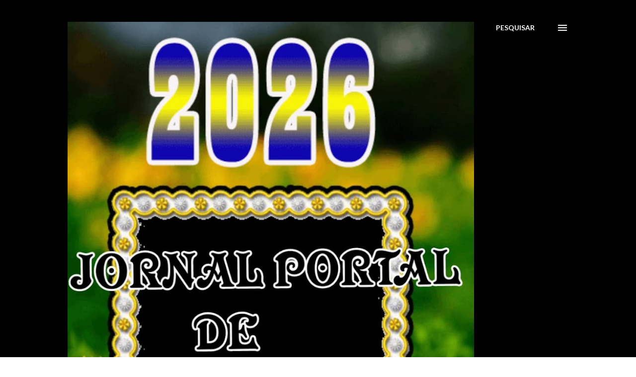

--- FILE ---
content_type: text/html; charset=utf-8
request_url: https://www.google.com/recaptcha/api2/aframe
body_size: 268
content:
<!DOCTYPE HTML><html><head><meta http-equiv="content-type" content="text/html; charset=UTF-8"></head><body><script nonce="SbAKi1SN-u3PZTFH8gMPGQ">/** Anti-fraud and anti-abuse applications only. See google.com/recaptcha */ try{var clients={'sodar':'https://pagead2.googlesyndication.com/pagead/sodar?'};window.addEventListener("message",function(a){try{if(a.source===window.parent){var b=JSON.parse(a.data);var c=clients[b['id']];if(c){var d=document.createElement('img');d.src=c+b['params']+'&rc='+(localStorage.getItem("rc::a")?sessionStorage.getItem("rc::b"):"");window.document.body.appendChild(d);sessionStorage.setItem("rc::e",parseInt(sessionStorage.getItem("rc::e")||0)+1);localStorage.setItem("rc::h",'1767631250117');}}}catch(b){}});window.parent.postMessage("_grecaptcha_ready", "*");}catch(b){}</script></body></html>